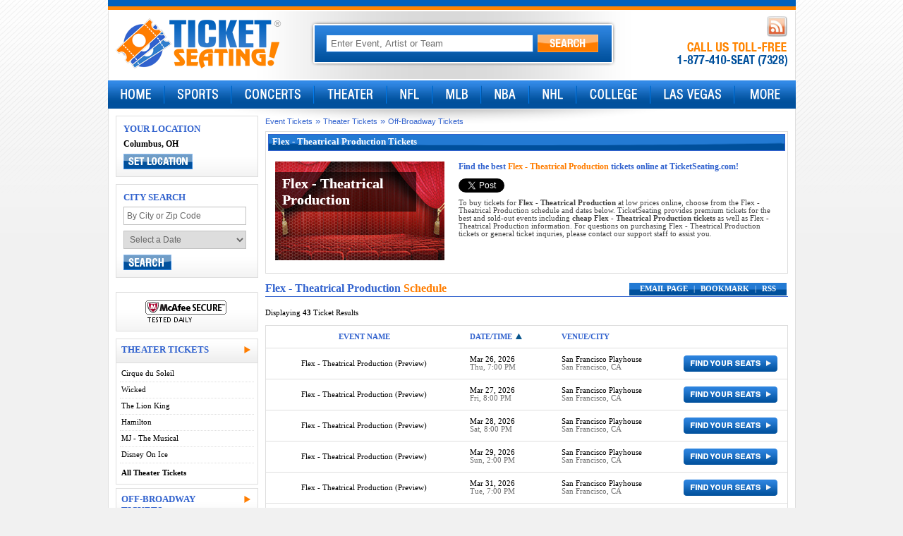

--- FILE ---
content_type: text/html; charset=utf-8
request_url: https://www.ticketseating.com/flex-theatrical-production-theater-tickets/
body_size: 11815
content:


<!DOCTYPE html PUBLIC "-//W3C//DTD XHTML 1.0 Transitional//EN" "http://www.w3.org/TR/xhtml1/DTD/xhtml1-transitional.dtd">

<html xmlns="http://www.w3.org/1999/xhtml" xmlns:fb="http://ogp.me/ns/fb#" xmlns:og="http://ogp.me/ns#">
<head id="Head1"><title>
	Flex - Theatrical Production Tickets, Theater Tickets, Flex - Theatrical Production Shows and Schedule
</title><meta id="mdesc" name="description" content="Buy cheap Flex - Theatrical Production tickets at discounted prices. Find Flex - Theatrical Production theatre tickets for sale online for Flex - Theatrical Production events at Ticket Seating, your premium Flex - Theatrical Production ticket broker." /><meta id="mkeys" name="keywords" content="flex - theatrical production,flex - theatrical production tickets,flex - theatrical production sold out tickets,musical &amp; play,theatermusical &amp; play tickets,theater tickets,cheap musical &amp; play tickets,cheap theater tickets,musical &amp; play seats,theater seats,musical &amp; play ticket broker,theater ticket broker,sold out tickets,ticket seating,ticketseating.com" /><link id="appRSS" rel="alternate" type="application/rss+xml" title="RSS 2.0" />
    <script type="text/javascript" src="/com/js/events/custom-ajax.js"></script>
    <meta http-equiv="Content-Type" content="text/html; charset=utf-8" />
<link href="/com/css/base.css" type="text/css" rel="stylesheet" />
<link href="/com/css/menu.css" type="text/css" rel="stylesheet" />
<link href="/com/css/pages/home.css" type="text/css" rel="stylesheet" /><link href="/com/css/pages/performers.css" type="text/css" rel="stylesheet" />

<script src="/com/js/lib/jquery-1.12.4.min.js" type="text/javascript"></script>
<script src="/com/js/base.js" type="text/javascript"></script>
<script src="/com/js/functions.js" type="text/javascript"></script>
<!--[if lte IE 6]>
<link href="/com/css/ie6.css" type="text/css" rel="stylesheet" />
<![endif]-->
<script async src="https://www.googletagmanager.com/gtag/js?id=G-CY20GN8HPW"></script>
<script>
  window.dataLayer = window.dataLayer || [];
  function gtag(){dataLayer.push(arguments);}
  gtag('js', new Date());
  gtag('config', 'G-CY20GN8HPW');
</script></head>
<body>
    <div class="mdiv">
    <form method="post" action="./" id="TSForm">
<div class="aspNetHidden">
<input type="hidden" name="__EVENTTARGET" id="__EVENTTARGET" value="" />
<input type="hidden" name="__EVENTARGUMENT" id="__EVENTARGUMENT" value="" />
<input type="hidden" name="__VIEWSTATE" id="__VIEWSTATE" value="/[base64]" />
</div>

<script type="text/javascript">
//<![CDATA[
var theForm = document.forms['TSForm'];
if (!theForm) {
    theForm = document.TSForm;
}
function __doPostBack(eventTarget, eventArgument) {
    if (!theForm.onsubmit || (theForm.onsubmit() != false)) {
        theForm.__EVENTTARGET.value = eventTarget;
        theForm.__EVENTARGUMENT.value = eventArgument;
        theForm.submit();
    }
}
//]]>
</script>


<script src="/WebResource.axd?d=NSW5lOCzcOWEmz4xkq3E2MFmgCHd3NUuvACmXCkQZEDvAaU1HvEzNXneZtDIWCZEkO3yltahIt-gk0Qk5-dFBqJYBIE1&amp;t=638942066805310136" type="text/javascript"></script>


<script type="text/javascript">
//<![CDATA[
function CallPage(arg, context){WebForm_DoCallback('__Page',arg,ReceivePageData,context,null,false); }//]]>
</script>

<script src="/ScriptResource.axd?d=[base64]" type="text/javascript"></script>
<div class="aspNetHidden">

	<input type="hidden" name="__VIEWSTATEGENERATOR" id="__VIEWSTATEGENERATOR" value="78AFEB54" />
	<input type="hidden" name="__EVENTVALIDATION" id="__EVENTVALIDATION" value="/wEdAAI596HJihXC/of1hKo947AaGBwsvhMRczD6H73Y/3KVh6WUwo+poXUpb557odVdGV4UEAyW" />
</div>
        <div class="mbody">
            <script type="text/javascript">
//<![CDATA[
Sys.WebForms.PageRequestManager._initialize('tsH$SM', 'TSForm', ['teUP','eUP'], [], [], 90, '');
//]]>
</script>

<div class="bline"><!-- --></div>
<div class="oline"><!-- --></div>
<table cellpadding="0" cellspacing="0" class="htbl">
<tr>
<td class="hltd"><a href="/"><img src="/com/img/logo.png" alt="TicketSeating.com" class="png" /></a></td>
<td align="center">
    <div class="sbar">
    <table cellpadding="3" cellspacing="0" class="stbl">
    <tr align="center">
        <td>
            <div class="acsb">
            <input name="tsH$stbinput" type="text" value="Enter Event, Artist or Team" id="tsH_stbinput" class="sibox default-value" autocomplete="off" />
              
            </div>  
        </td>
        <td class="pr10"><a id="tsbtn" href="#" onclick="return doSearch('tsH_stbinput');"><img src="/com/img/b/search-btn.png" alt="Search" /></a></td>
    </tr>
    </table>
    </div>
</td>
<td class="hrtd" valign="top" align="right">
<div class="pt5 cb">
<table cellpadding="0" cellspacing="0" style="height:22px;"><tr><td style="padding-right:4px;"><fb:like href="http://www.facebook.com/TicketSeating" send="false" layout="button_count" show_faces="false" width="90"></fb:like></td>
<td style="padding-right:4px;display:none;"><a href="/fb" target="_blank"><img src="/com/img/b/fb-ico.png" alt="FaceBook" /></a></td>
<td style="padding-right:4px;display:none;"><a href="/tw" target="_blank"><img src="/com/img/b/tw-ico.png" alt="Twitter" /></a></td>
<td><a href="http://blog.ticketseating.com"><img src="/com/img/b/rss-ico.png" alt="Blog" /></a></td>
</tr></table>
</div>
<div class="hlc"><img src="/com/img/livechat/phone-call-us.png" alt="Call Us" class="png" /></div>
<div class="hli" style="display:none;"><a href="#" onclick="return intlphone('intlnum');" id="intlnum">International Phone #</a> | <a href="http://support.ticketseating.com">Email</a></div>
</td>
<td valign="top" style="width:1px;"><div id="livechat_tn"></div></td>
</tr>
</table>

<script type="text/javascript">/*<![CDATA[*/ $('#tsH_stbinput').data("action", {btn:"tsbtn"}); //]]></script>

<div class="menu-container">
<div class="menu_bg">

<ul id="TSMenu">
<li class="nm1"><a class="ml" href="/"><img src="/com/img/menu/home.png" alt="Home"  class="png" /></a></li>
<li class="spacer"><!-- --></li>
<li class="nm2"><iframe frameborder="0"></iframe><a class="ml" href="/sports-tickets/"><img src="/com/img/menu/sports.png" alt="Sports" class="png" /></a>
<ul><li><div class="nmd"><table cellpadding="0" cellspacing="0"><tr valign="top"><td class="nml"><div>
    <b>Top Categories</b>
    <a href="/nfl-tickets/">NFL Football</a>
    <a href="/mlb-tickets/">MLB Baseball</a>
    <a href="/nba-tickets/">NBA Basketball</a>
    <a href="/nhl-tickets/">NHL Hockey</a>
    <a href="/wwe-tickets/">WWE Wrestling</a>
    <a href="/nascar-sprint-cup-series-tickets/">NASCAR</a>
    <b><a href="/sports-tickets/">See All</a></b>
</div></td><td class="spacer"><!-- --></td><td class="nmr"><div>
    <b>Top Sports</b>
    <a href="/fifa-world-cup-soccer-soccer-tickets/">World Cup Soccer</a><a href="/world-cup-26-tickets/">World Cup 26</a><a href="/world-cup-group-stage-tickets/">World Cup Group Stage</a><a href="/monster-jam-tickets/">Monster Jam</a><a href="/spring-training-tickets/">Spring Training</a><a href="/chicago-cubs-tickets/">Chicago Cubs</a>
    <b><a href="/sports-tickets/">See All</a></b>
</div></td></tr></table></div></li></ul></li>
<li class="spacer"><!-- --></li>

<li class="nm3"><iframe frameborder="0"></iframe><a class="ml" href="/concert-tickets/"><img src="/com/img/menu/concerts.png" alt="Concerts" class="png" /></a>
<ul><li><div class="nmd"><table cellpadding="0" cellspacing="0"><tr valign="top"><td class="nml"><div>
    <b>Top Categories</b>
    <a href="/pop-rock-tickets/">Pop &amp; Rock</a>
    <a href="/country-folk-tickets/">Country &amp; Folk</a>
    <a href="/alternative-tickets/">Alternative</a>
    <a href="/rb-soul-tickets/">R&amp;B &amp; Soul</a>
    <a href="/rap-hip-hop-tickets/">Rap &amp; Hip Hop</a>
    <a href="/comedy-tickets/">Comedy</a>
    <b><a href="/concert-tickets/">See All</a></b>
</div></td><td class="spacer"><!-- --></td><td class="nmr"><div>
    <b>Top Concerts</b>
    <a href="/bts-concert-tickets/">BTS</a><a href="/bruno-mars-tickets/">Bruno Mars</a><a href="/dj-pee-wee-aka-anderson-paak-tickets/">DJ Pee .Wee (AKA Ande ...</a><a href="/anderson-paak-tickets/">Anderson .Paak</a><a href="/raye-tickets/">Raye</a><a href="/leon-thomas-tickets/">Leon Thomas</a>
    <b><a href="/concert-tickets/">See All</a></b>
</div></td></tr></table></div></li></ul></li>
<li class="spacer"><!-- --></li>

<li class="nm3"><iframe frameborder="0"></iframe><a class="ml" href="/theater-tickets/"><img src="/com/img/menu/theater.png" alt="Theater" class="png" /></a>
<ul><li><div class="nmd"><table cellpadding="0" cellspacing="0"><tr valign="top"><td class="nml"><div>
    <b>Top Categories</b>
    <a href="/broadway-tickets/">Broadway</a>
    <a href="/musical-play-tickets/">Musicals &amp; Plays</a>
    <a href="/ballet-tickets/">Ballet</a>
    <a href="/children-family-theater-tickets/">Children &amp; Family</a>
    <a href="/off-broadway-tickets/">Off Broadway</a>
    <a href="/cirque-du-soleil-tickets/">Cirque du Soleil</a>
    <b><a href="/theater-tickets/">See All</a></b>
</div></td><td class="spacer"><!-- --></td><td class="nmr"><div>
    <b>Top Theater</b>
    <a href="/cirque-du-soleil-tickets/">Cirque du Soleil</a><a href="/wicked-tickets/">Wicked</a><a href="/the-lion-king-tickets/">The Lion King</a><a href="/hamilton-tickets/">Hamilton</a><a href="/mj-the-musical-tickets/">MJ - The Musical</a><a href="/disney-on-ice-tickets/">Disney On Ice</a>
    <b><a href="/theater-tickets/">See All</a></b>
</div></td></tr></table></div></li></ul></li>
<li class="spacer"><!-- --></li>

<li class="nm4"><iframe frameborder="0"></iframe><a class="ml" href="/nfl-tickets/"><img src="/com/img/menu/nfl.png" alt="NFL" class="png" /></a>
<ul><li><div class="nmd"><table cellpadding="0" cellspacing="0"><tr valign="top"><td class="nml"><div>
    <b>Top NFL</b>
    <a href="/super-bowl-tickets/">Super Bowl</a><a href="/nfl-playoffs-tickets/">NFL Playoffs</a><a href="/denver-broncos-tickets/">Denver Broncos</a><a href="/afc-playoffs-tickets/">AFC Playoffs</a><a href="/afc-championship-tickets/">AFC Championship</a><a href="/new-england-patriots-tickets/">New England Patriots</a><a href="/los-angeles-rams-tickets/">Los Angeles Rams</a>
</div></td><td class="spacer"><!-- --></td><td class="nmr"><div>
    <br />
    <a href="/seattle-seahawks-tickets/">Seattle Seahawks</a><a href="/nfc-championship-tickets/">NFC Championship</a><a href="/nfc-playoffs-tickets/">NFC Playoffs</a><a href="/baltimore-ravens-tickets/">Baltimore Ravens</a><a href="/carolina-panthers-tickets/">Carolina Panthers</a><a href="/cleveland-browns-tickets/">Cleveland Browns</a>
    <b><a href="/nfl-tickets/">See All</a></b>
</div></td></tr></table></div></li></ul></li>
<li class="spacer"><!-- --></li>

<li class="nm5"><iframe frameborder="0"></iframe><a class="ml" href="/mlb-tickets/"><img src="/com/img/menu/mlb.png" alt="MLB" class="png" /></a>
<ul><li><div class="nmd"><table cellpadding="0" cellspacing="0"><tr valign="top"><td class="nml"><div>
    <b>Top MLB</b>
    <a href="/new-york-yankees-tickets/">New York Yankees</a><a href="/boston-red-sox-tickets/">Boston Red Sox</a><a href="/new-york-mets-tickets/">New York Mets</a><a href="/spring-training-tickets/">Spring Training</a><a href="/los-angeles-dodgers-tickets/">Los Angeles Dodgers</a><a href="/seattle-mariners-tickets/">Seattle Mariners</a><a href="/atlanta-braves-tickets/">Atlanta Braves</a>
</div></td><td class="spacer"><!-- --></td><td class="nmr"><div>
    <br /><a href="/philadelphia-phillies-tickets/">Philadelphia Phillies</a><a href="/colorado-rockies-tickets/">Colorado Rockies</a><a href="/san-diego-padres-tickets/">San Diego Padres</a><a href="/chicago-cubs-tickets/">Chicago Cubs</a><a href="/houston-astros-tickets/">Houston Astros</a><a href="/san-francisco-giants-tickets/">San Francisco Giants</a>
    <b><a href="/mlb-tickets/">See All</a></b>
</div></td></tr></table></div></li></ul></li>
<li class="spacer"><!-- --></li>

<li class="nm6"><iframe frameborder="0"></iframe><a class="ml" href="/nba-tickets/"><img src="/com/img/menu/nba.png" alt="NBA" class="png" /></a>
<ul><li><div class="nmd"><table cellpadding="0" cellspacing="0"><tr valign="top"><td class="nml"><div>
    <b>Top NBA</b>
    <a href="/los-angeles-lakers-tickets/">Los Angeles Lakers</a><a href="/new-york-knicks-tickets/">New York Knicks</a><a href="/chicago-bulls-tickets/">Chicago Bulls</a><a href="/boston-celtics-tickets/">Boston Celtics</a><a href="/golden-state-warriors-tickets/">Golden State Warriors</a><a href="/dallas-mavericks-tickets/">Dallas Mavericks</a><a href="/denver-nuggets-tickets/">Denver Nuggets</a>
</div></td><td class="spacer"><!-- --></td><td class="nmr"><div>
    <br /><a href="/brooklyn-nets-basketball-tickets/">Brooklyn Nets</a><a href="/san-antonio-spurs-tickets/">San Antonio Spurs</a><a href="/los-angeles-clippers-tickets/">Los Angeles Clippers</a><a href="/philadelphia-76ers-tickets/">Philadelphia 76ers</a><a href="/miami-heat-tickets/">Miami Heat</a><a href="/detroit-pistons-tickets/">Detroit Pistons</a>
    <b><a href="/nba-tickets/">See All</a></b>
</div></td></tr></table></div></li></ul></li>
<li class="spacer"><!-- --></li>

<li class="nm7"><iframe frameborder="0"></iframe><a class="ml" href="/nhl-tickets/"><img src="/com/img/menu/nhl.png" alt="NHL" class="png" /></a>
<ul><li><div class="nmd"><table cellpadding="0" cellspacing="0"><tr valign="top"><td class="nml"><div>
    <b>Top NHL</b>
    <a href="/columbus-blue-jackets-tickets/">Columbus Blue Jackets</a><a href="/new-york-rangers-tickets/">New York Rangers</a><a href="/chicago-blackhawks-tickets/">Chicago Blackhawks</a><a href="/pittsburgh-penguins-tickets/">Pittsburgh Penguins</a><a href="/san-jose-sharks-tickets/">San Jose Sharks</a><a href="/philadelphia-flyers-tickets/">Philadelphia Flyers</a><a href="/boston-bruins-tickets/">Boston Bruins</a>
</div></td><td class="spacer"><!-- --></td><td class="nmr"><div>
    <br /><a href="/buffalo-sabres-tickets/">Buffalo Sabres</a><a href="/seattle-kraken-tickets/">Seattle Kraken</a><a href="/colorado-avalanche-tickets/">Colorado Avalanche</a><a href="/vegas-golden-knights-tickets/">Vegas Golden Knights</a><a href="/st-louis-blues-tickets/">St. Louis Blues</a><a href="/nashville-predators-tickets/">Nashville Predators</a>
    <b><a href="/nhl-tickets/">See All</a></b>
</div></td></tr></table></div></li></ul></li>
<li class="spacer"><!-- --></li>

<li class="nm8"><iframe frameborder="0"></iframe><a class="ml" href="/college-tickets/"><img src="/com/img/menu/college.png" alt="College" class="png" /></a>
<ul><li><div class="nmd"><table cellpadding="0" cellspacing="0"><tr valign="top"><td class="nml"><div>
    <b>Top Categories</b>
    <a href="/ncaa-college-football-tickets/">NCAA Football</a>
    <a href="/ncaa-college-basketball-tickets/">NCAA Basketball</a>
    <a href="/ncaa-college-hockey-tickets/">NCAA Hockey</a>
    <a href="/ncaa-college-baseball-tickets/">NCAA Baseball</a>
    <a href="/ncaa-college-wrestling-tickets/">NCAA Wrestling</a>
    <a href="/ncaa-college-volleyball-tickets/">NCAA Volleyball</a>
    <b><a href="/college-tickets/">See All</a></b>
</div></td><td class="spacer"><!-- --></td><td class="nmr"><div>
    <b>Top College</b>
    <a href="/notre-dame-fighting-irish-tickets/">Notre Dame Fighting Irish</a><a href="/usc-trojans-tickets/">USC Trojans</a><a href="/kansas-jayhawks-tickets/">Kansas Jayhawks</a><a href="/texas-longhorns-tickets/">Texas Longhorns</a><a href="/kentucky-wildcats-tickets/">Kentucky Wildcats</a><a href="/indiana-hoosiers-tickets/">Indiana Hoosiers</a>
    <b><a href="/college-tickets/">See All</a></b>
</div></td></tr></table></div></li></ul></li>
<li class="spacer"><!-- --></li>

<li class="nm9"><iframe frameborder="0"></iframe><a class="ml" href="/las-vegas-tickets/"><img src="/com/img/menu/lasvegas.png" alt="Las Vegas" class="png" /></a>
<ul><li><div class="nmd"><table cellpadding="0" cellspacing="0"><tr valign="top"><td class="nml"><div>
    <b>Top Las Vegas</b>
    <a href="/cirque-du-soleil-tickets/">Cirque du Soleil</a><a href="/cirque-du-soleil-ka-tickets/">Cirque du Soleil - Ka</a><a href="/cirque-du-soleil-michael-jackson-one-tickets/">Cirque du Soleil - Michael Ja ...</a><a href="/cirque-du-soleil-o-tickets/">Cirque du Soleil - O</a><a href="/tournament-of-kings-tickets/">Tournament Of Kings</a><a href="/six-the-musical-tickets/">Six The Musical</a><a href="/absinthe-tickets/">Absinthe</a>
</div></td><td class="spacer"><!-- --></td><td class="nmr"><div>
    <br /><a href="/awakening-tickets/">Awakening</a><a href="/jabbawockeez-tickets/">jabbawockeez</a><a href="/david-copperfield-tickets/">David Copperfield</a><a href="/mj-live-michael-jackson-tribute-tickets/">MJ Live - Michael Jackson Tribute</a><a href="/penn-teller-tickets/">Penn &amp; Teller</a><a href="/thunder-from-down-under-tickets/">Thunder From Down Under</a>
    <b><a href="/las-vegas-tickets/">See All</a></b>
</div></td></tr></table></div></li></ul></li>
<li class="spacer"><!-- --></li>

<li class="nm10"><iframe frameborder="0"></iframe><a class="ml" href="javascript:void(0);"><img src="/com/img/menu/more.png" alt="More" class="png" /></a>
<ul><li><div class="nmd"><table cellpadding="0" cellspacing="0"><tr valign="top"><td class="nml"><div>
    <b>More Tickets</b>
    <a href="/city-guides/">City Guides</a>
    <a href="/venue-guides/">Venue Guides</a>
    <a href="/religious-tickets/">Religious Tickets</a>
    <a href="/circus-tickets/">Circus Tickets</a>
    <a href="/magic-shows-tickets/">Magic Shows</a>
    <a href="/taped-program-tv-radio-tickets/">Taped Programs</a>
    <b><a href="/other-tickets/">See All</a></b>
</div></td><td class="spacer"><!-- --></td><td class="nmr"><div>
    <b>Other Tickets</b>
    <a href="/the-wizard-of-oz-immersive-film-experience-tickets/">The Wizard of Oz - Immersive Fi ...</a><a href="/ringling-bros-and-barnum-bailey-circus-tickets/">Ringling Bros. And Barnum &amp; Bai ...</a><a href="/houston-livestock-show-and-rodeo-tickets/">Houston Livestock Show And Rodeo</a><a href="/beauty-and-the-beast-tickets/">Beauty and the Beast</a><a href="/penn-teller-tickets/">Penn &amp; Teller</a><a href="/dude-perfect-tickets/">Dude Perfect</a>
    <b><a href="/other-tickets/">See All</a></b>
</div></td></tr></table></div></li></ul></li>


</ul>
</div>
</div>


            <div class="midiv">
            <table cellpadding="0" cellspacing="0" class="mitbl">
            <tr valign="top">
                <td class="mitd1">
                    

<div class="lbsb">
<div class="h2">YOUR LOCATION</div>
<div class="geolocation">Columbus, OH</div>
<div id="geo_edit"><a href="#" onclick="return geoshow();"><img src="/com/img/b/set-location.jpg" alt="Set Location" /></a></div>
<div id="geo_panel" style="display:none;">
<div style="padding-top:5px;"><input type="text" id="geo_zipcode" class="qsbox default-value" value="Change Your Zip Code" /></div>
<div style="padding-top:8px;">
<table cellpadding="0" cellspacing="0" style="font-size:8pt;color:#666;">
<tr>
<td><a href="#" onclick="return set_geozipcode(this.value);"><img src="/com/img/b/change.jpg" alt="Change" /></a></td>
<td style="padding:0 5px;">|</td>
<td><a href="#" onclick="return set_geozipcode('');" style="color:#666;">All Locations</a></td>
</tr>
</table>
</div>
</div>
</div>


<div class="lbsb" style="margin:10px 0;">
<div class="h2">CITY SEARCH</div>
<div style="padding-top:5px;"><input type="text" id="qsLoc" class="qsbox default-value" value="By City or Zip Code" /></div>
<div style="padding-top:8px;"><select id="qsDrop" class="qssel"><option value="0">Select a Date</option><option value="2026-01">This Month</option><option value="2026-02">Next Month</option><option value="2026-03">March 2026</option><option value="2026-04">April 2026</option><option value="2026-05">May 2026</option><option value="2026-06">June 2026</option><option value="2026-07">July 2026</option><option value="2026-08">August 2026</option></select></div>
<div style="padding-top:8px;"><a id="qsBtn" href="#" onclick="return QSearch();"><img src="/com/img/search-blue.jpg" alt="Search" /></a></div>
</div>

<script type="text/javascript">/*<![CDATA[*/ $('#qsLoc').data("action", {btn:"qsBtn"}); //]]></script>

<div style="padding:10px 0;"><img src="/com/img/mcafee-secure-ls.png" alt="Secure" /></div>


<div class="sbln">
<div class="lnh"><div class="lnfr"><img src="/com/img/sb/sb_arrow.png" class="png" alt="GO" /></div><a href="/theater-tickets/">THEATER TICKETS</a></div><div class="sbl"><a href="/cirque-du-soleil-tickets/">Cirque du Soleil</a><a href="/wicked-tickets/">Wicked</a><a href="/the-lion-king-tickets/">The Lion King</a><a href="/hamilton-tickets/">Hamilton</a><a href="/mj-the-musical-tickets/">MJ - The Musical</a><a href="/disney-on-ice-tickets/">Disney On Ice</a></div><div class="lsa"><a href="/theater-tickets/">All Theater Tickets</a></div>
</div>
<div style="height:5px;"><!-- --></div>

<div class="sbln">
<div class="lnh"><div class="lnfr"><img src="/com/img/sb/sb_arrow.png" class="png" alt="GO" /></div><span>OFF-BROADWAY TICKETS</span></div><div class="sbl"><a href="/blue-man-group-tickets/">Blue Man Group</a><a href="/oh-mary-tickets/">Oh, Mary!</a><a href="/penn-teller-tickets/">Penn &amp; Teller</a><a href="/heathers-the-musical-tickets/">Heathers - The Musical</a><a href="/kinky-boots-tickets/">Kinky Boots</a><a href="/little-shop-of-horrors-tickets/">Little Shop Of Horrors</a><a href="/titanique-musical-tickets/">Titanique - Musical</a><a href="/avenue-q-tickets/">Avenue Q</a><a href="/jamie-allans-amaze-tickets/">Jamie Allan's Amaze</a><a href="/stomp-tickets/">Stomp</a><a href="/the-gazillion-bubble-show-tickets/">The Gazillion Bubble Show</a><a href="/million-dollar-quartet-tickets/">Million Dollar Quartet</a><a href="/frozen-the-musical-theater-tickets/">Frozen - The Musical</a><a href="/11-to-midnight-tickets/">11 to Midnight</a><a href="/rock-of-ages-tickets/">Rock of Ages</a></div><div class="lsa"><a href="/off-broadway-tickets/">All Off-Broadway Tickets</a></div>
</div>

                </td>
                <td class="mitd2">
                    <div class="bcrumb"><a href="/">Event Tickets</a> &#187; <a href="/theater-tickets/">Theater Tickets</a> &#187; <a href="/off-broadway-tickets/">Off-Broadway Tickets</a></div>
                    
                    <div class="ephdiv"><h1>Flex - Theatrical Production Tickets</h1><table cellpadding="0" cellspacing="0"><tr valign="top"><td><div class="tsaimg" style="background:url('/com/img/pages/categories/199.jpg') no-repeat;width:240px;height:140px;"><div class="tsaimg_top"><div class="tsaimg_text"><div class="vhidden">Flex - Theatrical Production</div></div></div><div class="tsaimg_top_txt"><div class="tsaimg_text"><div>Flex - Theatrical Production</div></div></div></div></td><td><h3>Find the best <span>Flex - Theatrical Production</span> tickets online at TicketSeating.com!</h3><div style="padding:0 0 8px 0;"><table cellpadding="0" cellspacing="0" class="share-tbl"><tr><td><a href="https://www.ticketseating.com" class="twitter-share-button" data-url="http://www.ticketseating.com" data-count="none" rel="nofollow"><!-- --></a></td><td><g:plusone size="medium" annotation="none" callback="plusone_vote"></g:plusone></td><td style="width:90px;"><fb:like href="http://www.ticketseating.com" send="false" layout="button_count" show_faces="false" width="90"></fb:like></td></tr></table></div>To buy tickets for <b>Flex - Theatrical Production</b> at low prices online, choose from the Flex - Theatrical Production schedule and dates below.  TicketSeating provides premium tickets for the best and sold-out events including <b>cheap Flex - Theatrical Production tickets</b> as well as Flex - Theatrical Production information.  For questions on purchasing Flex - Theatrical Production tickets or general ticket inquries, please contact our support staff to assist you.</td></tr></table></div>
                    <div id="geo_results"></div>

                    
<div class="qrfb">


<table cellpadding="0" cellspacing="0">
<tr>
    <td class="qcsp">
      <div>
        
        <a href="javascript:SendFriend();">EMAIL PAGE</a>
        
         | <script type="text/javascript">
        //<![CDATA[
        writeBookmark("BOOKMARK");
        //]]>
        </script>
        
         | <a href="/flex-theatrical-production-theater-tickets.rss" target="_blank" rel="alternate" type="application/rss+xml">RSS</a>
        
      </div>  
    </td>
</tr>
</table>


</div>

                    
                    <h2 class="pef">Flex - Theatrical Production <span>Schedule</span></h2>
                    
                    
                    <div id="eUP">
	

                    <div style="height:30px;">
                    <div style="float:left;padding-top:7px;font-size:8pt;">Displaying <b>43</b> Ticket Results</div>
                    <div style="float:right;">
                    <table cellpadding="3" cellspacing="0" style="font-size:7pt;" id="sortTBL">
                    <tr>
                    <td id="loadTD" style="display:none;"><img src="/com/img/loading.gif" alt="Loading Tickets" /></td>
                    </tr>
                    </table>
                    </div>
                    </div>

                    <div id="rset">
                    
                    <table cellpadding="5" cellspacing="0" class="eRPT" border="1" id="eRPTBL"><tr class="eRPTH"><td onclick="SortPage(2);" class="eEvt clnk"><b>EVENT NAME</b></td><td onclick="SortPage(1);" class="eDate clnk"><b>DATE/TIME</b><img src="/com/img/sort/up.gif" alt="Ascending" style="padding-left:5px;" /></td><td onclick="SortPage(4);" class="eLoc clnk"><b>VENUE/CITY</b></td><td class="eTick">&nbsp;</td></tr><tr><td class="eEvt"><a href="/buy-flex-theatrical-production-preview-tickets-march-26-2026-1900-7258256/">Flex - Theatrical Production (Preview)</a></td><td class="eDate" title="Thursday">Mar 26, 2026<div class="eGR">Thu, 7:00 PM</div></td><td class="eLoc"><div><a href="/seats/san-francisco-playhouse-tickets-san-francisco-ca/">San Francisco Playhouse</a></div><div class="eGR">San Francisco, CA</div></td><td class="eTick"><a href="/buy-flex-theatrical-production-preview-tickets-march-26-2026-1900-7258256/"><img src="/com/img/b/vt.gif" alt="View Tickets" title="View Flex - Theatrical Production (Preview) Tickets" /></a></td></tr><tr><td class="eEvt"><a href="/buy-flex-theatrical-production-preview-tickets-march-27-2026-2000-7258257/">Flex - Theatrical Production (Preview)</a></td><td class="eDate" title="Friday">Mar 27, 2026<div class="eGR">Fri, 8:00 PM</div></td><td class="eLoc"><div><a href="/seats/san-francisco-playhouse-tickets-san-francisco-ca/">San Francisco Playhouse</a></div><div class="eGR">San Francisco, CA</div></td><td class="eTick"><a href="/buy-flex-theatrical-production-preview-tickets-march-27-2026-2000-7258257/"><img src="/com/img/b/vt.gif" alt="View Tickets" title="View Flex - Theatrical Production (Preview) Tickets" /></a></td></tr><tr><td class="eEvt"><a href="/buy-flex-theatrical-production-preview-tickets-march-28-2026-2000-7258258/">Flex - Theatrical Production (Preview)</a></td><td class="eDate" title="Saturday">Mar 28, 2026<div class="eGR">Sat, 8:00 PM</div></td><td class="eLoc"><div><a href="/seats/san-francisco-playhouse-tickets-san-francisco-ca/">San Francisco Playhouse</a></div><div class="eGR">San Francisco, CA</div></td><td class="eTick"><a href="/buy-flex-theatrical-production-preview-tickets-march-28-2026-2000-7258258/"><img src="/com/img/b/vt.gif" alt="View Tickets" title="View Flex - Theatrical Production (Preview) Tickets" /></a></td></tr><tr><td class="eEvt"><a href="/buy-flex-theatrical-production-preview-tickets-march-29-2026-1400-7258259/">Flex - Theatrical Production (Preview)</a></td><td class="eDate" title="Sunday">Mar 29, 2026<div class="eGR">Sun, 2:00 PM</div></td><td class="eLoc"><div><a href="/seats/san-francisco-playhouse-tickets-san-francisco-ca/">San Francisco Playhouse</a></div><div class="eGR">San Francisco, CA</div></td><td class="eTick"><a href="/buy-flex-theatrical-production-preview-tickets-march-29-2026-1400-7258259/"><img src="/com/img/b/vt.gif" alt="View Tickets" title="View Flex - Theatrical Production (Preview) Tickets" /></a></td></tr><tr><td class="eEvt"><a href="/buy-flex-theatrical-production-preview-tickets-march-31-2026-1900-7258260/">Flex - Theatrical Production (Preview)</a></td><td class="eDate" title="Tuesday">Mar 31, 2026<div class="eGR">Tue, 7:00 PM</div></td><td class="eLoc"><div><a href="/seats/san-francisco-playhouse-tickets-san-francisco-ca/">San Francisco Playhouse</a></div><div class="eGR">San Francisco, CA</div></td><td class="eTick"><a href="/buy-flex-theatrical-production-preview-tickets-march-31-2026-1900-7258260/"><img src="/com/img/b/vt.gif" alt="View Tickets" title="View Flex - Theatrical Production (Preview) Tickets" /></a></td></tr><tr><td class="eEvt"><a href="/buy-flex-theatrical-production-opening-night-tickets-april-01-2026-1900-7258255/">Flex - Theatrical Production (Opening Night)</a></td><td class="eDate" title="Wednesday">Apr 1, 2026<div class="eGR">Wed, 7:00 PM</div></td><td class="eLoc"><div><a href="/seats/san-francisco-playhouse-tickets-san-francisco-ca/">San Francisco Playhouse</a></div><div class="eGR">San Francisco, CA</div></td><td class="eTick"><a href="/buy-flex-theatrical-production-opening-night-tickets-april-01-2026-1900-7258255/"><img src="/com/img/b/vt.gif" alt="View Tickets" title="View Flex - Theatrical Production (Opening Night) Tickets" /></a></td></tr><tr><td class="eEvt"><a href="/buy-flex-theatrical-production-tickets-april-02-2026-1900-7258218/">Flex - Theatrical Production</a></td><td class="eDate" title="Thursday">Apr 2, 2026<div class="eGR">Thu, 7:00 PM</div></td><td class="eLoc"><div><a href="/seats/san-francisco-playhouse-tickets-san-francisco-ca/">San Francisco Playhouse</a></div><div class="eGR">San Francisco, CA</div></td><td class="eTick"><a href="/buy-flex-theatrical-production-tickets-april-02-2026-1900-7258218/"><img src="/com/img/b/vt.gif" alt="View Tickets" title="View Flex - Theatrical Production Tickets" /></a></td></tr><tr><td class="eEvt"><a href="/buy-flex-theatrical-production-tickets-april-03-2026-2000-7258219/">Flex - Theatrical Production</a></td><td class="eDate" title="Friday">Apr 3, 2026<div class="eGR">Fri, 8:00 PM</div></td><td class="eLoc"><div><a href="/seats/san-francisco-playhouse-tickets-san-francisco-ca/">San Francisco Playhouse</a></div><div class="eGR">San Francisco, CA</div></td><td class="eTick"><a href="/buy-flex-theatrical-production-tickets-april-03-2026-2000-7258219/"><img src="/com/img/b/vt.gif" alt="View Tickets" title="View Flex - Theatrical Production Tickets" /></a></td></tr><tr><td class="eEvt"><a href="/buy-flex-theatrical-production-tickets-april-04-2026-1500-7258220/">Flex - Theatrical Production</a></td><td class="eDate" title="Saturday">Apr 4, 2026<div class="eGR">Sat, 3:00 PM</div></td><td class="eLoc"><div><a href="/seats/san-francisco-playhouse-tickets-san-francisco-ca/">San Francisco Playhouse</a></div><div class="eGR">San Francisco, CA</div></td><td class="eTick"><a href="/buy-flex-theatrical-production-tickets-april-04-2026-1500-7258220/"><img src="/com/img/b/vt.gif" alt="View Tickets" title="View Flex - Theatrical Production Tickets" /></a></td></tr><tr><td class="eEvt"><a href="/buy-flex-theatrical-production-tickets-april-04-2026-2000-7258221/">Flex - Theatrical Production</a></td><td class="eDate" title="Saturday">Apr 4, 2026<div class="eGR">Sat, 8:00 PM</div></td><td class="eLoc"><div><a href="/seats/san-francisco-playhouse-tickets-san-francisco-ca/">San Francisco Playhouse</a></div><div class="eGR">San Francisco, CA</div></td><td class="eTick"><a href="/buy-flex-theatrical-production-tickets-april-04-2026-2000-7258221/"><img src="/com/img/b/vt.gif" alt="View Tickets" title="View Flex - Theatrical Production Tickets" /></a></td></tr><tr><td class="eEvt"><a href="/buy-flex-theatrical-production-tickets-april-05-2026-1400-7258222/">Flex - Theatrical Production</a></td><td class="eDate" title="Sunday">Apr 5, 2026<div class="eGR">Sun, 2:00 PM</div></td><td class="eLoc"><div><a href="/seats/san-francisco-playhouse-tickets-san-francisco-ca/">San Francisco Playhouse</a></div><div class="eGR">San Francisco, CA</div></td><td class="eTick"><a href="/buy-flex-theatrical-production-tickets-april-05-2026-1400-7258222/"><img src="/com/img/b/vt.gif" alt="View Tickets" title="View Flex - Theatrical Production Tickets" /></a></td></tr><tr><td class="eEvt"><a href="/buy-flex-theatrical-production-tickets-april-07-2026-1900-7258223/">Flex - Theatrical Production</a></td><td class="eDate" title="Tuesday">Apr 7, 2026<div class="eGR">Tue, 7:00 PM</div></td><td class="eLoc"><div><a href="/seats/san-francisco-playhouse-tickets-san-francisco-ca/">San Francisco Playhouse</a></div><div class="eGR">San Francisco, CA</div></td><td class="eTick"><a href="/buy-flex-theatrical-production-tickets-april-07-2026-1900-7258223/"><img src="/com/img/b/vt.gif" alt="View Tickets" title="View Flex - Theatrical Production Tickets" /></a></td></tr><tr><td class="eEvt"><a href="/buy-flex-theatrical-production-tickets-april-08-2026-1400-7258224/">Flex - Theatrical Production</a></td><td class="eDate" title="Wednesday">Apr 8, 2026<div class="eGR">Wed, 2:00 PM</div></td><td class="eLoc"><div><a href="/seats/san-francisco-playhouse-tickets-san-francisco-ca/">San Francisco Playhouse</a></div><div class="eGR">San Francisco, CA</div></td><td class="eTick"><a href="/buy-flex-theatrical-production-tickets-april-08-2026-1400-7258224/"><img src="/com/img/b/vt.gif" alt="View Tickets" title="View Flex - Theatrical Production Tickets" /></a></td></tr><tr><td class="eEvt"><a href="/buy-flex-theatrical-production-tickets-april-08-2026-1900-7258225/">Flex - Theatrical Production</a></td><td class="eDate" title="Wednesday">Apr 8, 2026<div class="eGR">Wed, 7:00 PM</div></td><td class="eLoc"><div><a href="/seats/san-francisco-playhouse-tickets-san-francisco-ca/">San Francisco Playhouse</a></div><div class="eGR">San Francisco, CA</div></td><td class="eTick"><a href="/buy-flex-theatrical-production-tickets-april-08-2026-1900-7258225/"><img src="/com/img/b/vt.gif" alt="View Tickets" title="View Flex - Theatrical Production Tickets" /></a></td></tr><tr><td class="eEvt"><a href="/buy-flex-theatrical-production-tickets-april-09-2026-1900-7258226/">Flex - Theatrical Production</a></td><td class="eDate" title="Thursday">Apr 9, 2026<div class="eGR">Thu, 7:00 PM</div></td><td class="eLoc"><div><a href="/seats/san-francisco-playhouse-tickets-san-francisco-ca/">San Francisco Playhouse</a></div><div class="eGR">San Francisco, CA</div></td><td class="eTick"><a href="/buy-flex-theatrical-production-tickets-april-09-2026-1900-7258226/"><img src="/com/img/b/vt.gif" alt="View Tickets" title="View Flex - Theatrical Production Tickets" /></a></td></tr><tr><td class="eEvt"><a href="/buy-flex-theatrical-production-tickets-april-10-2026-2000-7258227/">Flex - Theatrical Production</a></td><td class="eDate" title="Friday">Apr 10, 2026<div class="eGR">Fri, 8:00 PM</div></td><td class="eLoc"><div><a href="/seats/san-francisco-playhouse-tickets-san-francisco-ca/">San Francisco Playhouse</a></div><div class="eGR">San Francisco, CA</div></td><td class="eTick"><a href="/buy-flex-theatrical-production-tickets-april-10-2026-2000-7258227/"><img src="/com/img/b/vt.gif" alt="View Tickets" title="View Flex - Theatrical Production Tickets" /></a></td></tr><tr><td class="eEvt"><a href="/buy-flex-theatrical-production-tickets-april-11-2026-1500-7258228/">Flex - Theatrical Production</a></td><td class="eDate" title="Saturday">Apr 11, 2026<div class="eGR">Sat, 3:00 PM</div></td><td class="eLoc"><div><a href="/seats/san-francisco-playhouse-tickets-san-francisco-ca/">San Francisco Playhouse</a></div><div class="eGR">San Francisco, CA</div></td><td class="eTick"><a href="/buy-flex-theatrical-production-tickets-april-11-2026-1500-7258228/"><img src="/com/img/b/vt.gif" alt="View Tickets" title="View Flex - Theatrical Production Tickets" /></a></td></tr><tr><td class="eEvt"><a href="/buy-flex-theatrical-production-tickets-april-11-2026-2000-7258229/">Flex - Theatrical Production</a></td><td class="eDate" title="Saturday">Apr 11, 2026<div class="eGR">Sat, 8:00 PM</div></td><td class="eLoc"><div><a href="/seats/san-francisco-playhouse-tickets-san-francisco-ca/">San Francisco Playhouse</a></div><div class="eGR">San Francisco, CA</div></td><td class="eTick"><a href="/buy-flex-theatrical-production-tickets-april-11-2026-2000-7258229/"><img src="/com/img/b/vt.gif" alt="View Tickets" title="View Flex - Theatrical Production Tickets" /></a></td></tr><tr><td class="eEvt"><a href="/buy-flex-theatrical-production-tickets-april-12-2026-1400-7258230/">Flex - Theatrical Production</a></td><td class="eDate" title="Sunday">Apr 12, 2026<div class="eGR">Sun, 2:00 PM</div></td><td class="eLoc"><div><a href="/seats/san-francisco-playhouse-tickets-san-francisco-ca/">San Francisco Playhouse</a></div><div class="eGR">San Francisco, CA</div></td><td class="eTick"><a href="/buy-flex-theatrical-production-tickets-april-12-2026-1400-7258230/"><img src="/com/img/b/vt.gif" alt="View Tickets" title="View Flex - Theatrical Production Tickets" /></a></td></tr><tr><td class="eEvt"><a href="/buy-flex-theatrical-production-tickets-april-14-2026-1900-7258231/">Flex - Theatrical Production</a></td><td class="eDate" title="Tuesday">Apr 14, 2026<div class="eGR">Tue, 7:00 PM</div></td><td class="eLoc"><div><a href="/seats/san-francisco-playhouse-tickets-san-francisco-ca/">San Francisco Playhouse</a></div><div class="eGR">San Francisco, CA</div></td><td class="eTick"><a href="/buy-flex-theatrical-production-tickets-april-14-2026-1900-7258231/"><img src="/com/img/b/vt.gif" alt="View Tickets" title="View Flex - Theatrical Production Tickets" /></a></td></tr><tr><td class="eEvt"><a href="/buy-flex-theatrical-production-tickets-april-15-2026-1400-7258232/">Flex - Theatrical Production</a></td><td class="eDate" title="Wednesday">Apr 15, 2026<div class="eGR">Wed, 2:00 PM</div></td><td class="eLoc"><div><a href="/seats/san-francisco-playhouse-tickets-san-francisco-ca/">San Francisco Playhouse</a></div><div class="eGR">San Francisco, CA</div></td><td class="eTick"><a href="/buy-flex-theatrical-production-tickets-april-15-2026-1400-7258232/"><img src="/com/img/b/vt.gif" alt="View Tickets" title="View Flex - Theatrical Production Tickets" /></a></td></tr><tr><td class="eEvt"><a href="/buy-flex-theatrical-production-tickets-april-15-2026-1900-7258233/">Flex - Theatrical Production</a></td><td class="eDate" title="Wednesday">Apr 15, 2026<div class="eGR">Wed, 7:00 PM</div></td><td class="eLoc"><div><a href="/seats/san-francisco-playhouse-tickets-san-francisco-ca/">San Francisco Playhouse</a></div><div class="eGR">San Francisco, CA</div></td><td class="eTick"><a href="/buy-flex-theatrical-production-tickets-april-15-2026-1900-7258233/"><img src="/com/img/b/vt.gif" alt="View Tickets" title="View Flex - Theatrical Production Tickets" /></a></td></tr><tr><td class="eEvt"><a href="/buy-flex-theatrical-production-tickets-april-16-2026-1900-7258234/">Flex - Theatrical Production</a></td><td class="eDate" title="Thursday">Apr 16, 2026<div class="eGR">Thu, 7:00 PM</div></td><td class="eLoc"><div><a href="/seats/san-francisco-playhouse-tickets-san-francisco-ca/">San Francisco Playhouse</a></div><div class="eGR">San Francisco, CA</div></td><td class="eTick"><a href="/buy-flex-theatrical-production-tickets-april-16-2026-1900-7258234/"><img src="/com/img/b/vt.gif" alt="View Tickets" title="View Flex - Theatrical Production Tickets" /></a></td></tr><tr><td class="eEvt"><a href="/buy-flex-theatrical-production-tickets-april-17-2026-2000-7258235/">Flex - Theatrical Production</a></td><td class="eDate" title="Friday">Apr 17, 2026<div class="eGR">Fri, 8:00 PM</div></td><td class="eLoc"><div><a href="/seats/san-francisco-playhouse-tickets-san-francisco-ca/">San Francisco Playhouse</a></div><div class="eGR">San Francisco, CA</div></td><td class="eTick"><a href="/buy-flex-theatrical-production-tickets-april-17-2026-2000-7258235/"><img src="/com/img/b/vt.gif" alt="View Tickets" title="View Flex - Theatrical Production Tickets" /></a></td></tr><tr><td class="eEvt"><a href="/buy-flex-theatrical-production-tickets-april-18-2026-1500-7258236/">Flex - Theatrical Production</a></td><td class="eDate" title="Saturday">Apr 18, 2026<div class="eGR">Sat, 3:00 PM</div></td><td class="eLoc"><div><a href="/seats/san-francisco-playhouse-tickets-san-francisco-ca/">San Francisco Playhouse</a></div><div class="eGR">San Francisco, CA</div></td><td class="eTick"><a href="/buy-flex-theatrical-production-tickets-april-18-2026-1500-7258236/"><img src="/com/img/b/vt.gif" alt="View Tickets" title="View Flex - Theatrical Production Tickets" /></a></td></tr><tr><td class="eEvt"><a href="/buy-flex-theatrical-production-tickets-april-18-2026-2000-7258237/">Flex - Theatrical Production</a></td><td class="eDate" title="Saturday">Apr 18, 2026<div class="eGR">Sat, 8:00 PM</div></td><td class="eLoc"><div><a href="/seats/san-francisco-playhouse-tickets-san-francisco-ca/">San Francisco Playhouse</a></div><div class="eGR">San Francisco, CA</div></td><td class="eTick"><a href="/buy-flex-theatrical-production-tickets-april-18-2026-2000-7258237/"><img src="/com/img/b/vt.gif" alt="View Tickets" title="View Flex - Theatrical Production Tickets" /></a></td></tr><tr><td class="eEvt"><a href="/buy-flex-theatrical-production-tickets-april-19-2026-1400-7258238/">Flex - Theatrical Production</a></td><td class="eDate" title="Sunday">Apr 19, 2026<div class="eGR">Sun, 2:00 PM</div></td><td class="eLoc"><div><a href="/seats/san-francisco-playhouse-tickets-san-francisco-ca/">San Francisco Playhouse</a></div><div class="eGR">San Francisco, CA</div></td><td class="eTick"><a href="/buy-flex-theatrical-production-tickets-april-19-2026-1400-7258238/"><img src="/com/img/b/vt.gif" alt="View Tickets" title="View Flex - Theatrical Production Tickets" /></a></td></tr><tr><td class="eEvt"><a href="/buy-flex-theatrical-production-tickets-april-21-2026-1900-7258239/">Flex - Theatrical Production</a></td><td class="eDate" title="Tuesday">Apr 21, 2026<div class="eGR">Tue, 7:00 PM</div></td><td class="eLoc"><div><a href="/seats/san-francisco-playhouse-tickets-san-francisco-ca/">San Francisco Playhouse</a></div><div class="eGR">San Francisco, CA</div></td><td class="eTick"><a href="/buy-flex-theatrical-production-tickets-april-21-2026-1900-7258239/"><img src="/com/img/b/vt.gif" alt="View Tickets" title="View Flex - Theatrical Production Tickets" /></a></td></tr><tr><td class="eEvt"><a href="/buy-flex-theatrical-production-tickets-april-22-2026-1400-7258240/">Flex - Theatrical Production</a></td><td class="eDate" title="Wednesday">Apr 22, 2026<div class="eGR">Wed, 2:00 PM</div></td><td class="eLoc"><div><a href="/seats/san-francisco-playhouse-tickets-san-francisco-ca/">San Francisco Playhouse</a></div><div class="eGR">San Francisco, CA</div></td><td class="eTick"><a href="/buy-flex-theatrical-production-tickets-april-22-2026-1400-7258240/"><img src="/com/img/b/vt.gif" alt="View Tickets" title="View Flex - Theatrical Production Tickets" /></a></td></tr><tr><td class="eEvt"><a href="/buy-flex-theatrical-production-tickets-april-22-2026-1900-7258241/">Flex - Theatrical Production</a></td><td class="eDate" title="Wednesday">Apr 22, 2026<div class="eGR">Wed, 7:00 PM</div></td><td class="eLoc"><div><a href="/seats/san-francisco-playhouse-tickets-san-francisco-ca/">San Francisco Playhouse</a></div><div class="eGR">San Francisco, CA</div></td><td class="eTick"><a href="/buy-flex-theatrical-production-tickets-april-22-2026-1900-7258241/"><img src="/com/img/b/vt.gif" alt="View Tickets" title="View Flex - Theatrical Production Tickets" /></a></td></tr><tr><td class="eEvt"><a href="/buy-flex-theatrical-production-tickets-april-23-2026-1900-7258242/">Flex - Theatrical Production</a></td><td class="eDate" title="Thursday">Apr 23, 2026<div class="eGR">Thu, 7:00 PM</div></td><td class="eLoc"><div><a href="/seats/san-francisco-playhouse-tickets-san-francisco-ca/">San Francisco Playhouse</a></div><div class="eGR">San Francisco, CA</div></td><td class="eTick"><a href="/buy-flex-theatrical-production-tickets-april-23-2026-1900-7258242/"><img src="/com/img/b/vt.gif" alt="View Tickets" title="View Flex - Theatrical Production Tickets" /></a></td></tr><tr><td class="eEvt"><a href="/buy-flex-theatrical-production-tickets-april-24-2026-2000-7258243/">Flex - Theatrical Production</a></td><td class="eDate" title="Friday">Apr 24, 2026<div class="eGR">Fri, 8:00 PM</div></td><td class="eLoc"><div><a href="/seats/san-francisco-playhouse-tickets-san-francisco-ca/">San Francisco Playhouse</a></div><div class="eGR">San Francisco, CA</div></td><td class="eTick"><a href="/buy-flex-theatrical-production-tickets-april-24-2026-2000-7258243/"><img src="/com/img/b/vt.gif" alt="View Tickets" title="View Flex - Theatrical Production Tickets" /></a></td></tr><tr><td class="eEvt"><a href="/buy-flex-theatrical-production-tickets-april-25-2026-1500-7258244/">Flex - Theatrical Production</a></td><td class="eDate" title="Saturday">Apr 25, 2026<div class="eGR">Sat, 3:00 PM</div></td><td class="eLoc"><div><a href="/seats/san-francisco-playhouse-tickets-san-francisco-ca/">San Francisco Playhouse</a></div><div class="eGR">San Francisco, CA</div></td><td class="eTick"><a href="/buy-flex-theatrical-production-tickets-april-25-2026-1500-7258244/"><img src="/com/img/b/vt.gif" alt="View Tickets" title="View Flex - Theatrical Production Tickets" /></a></td></tr><tr><td class="eEvt"><a href="/buy-flex-theatrical-production-tickets-april-25-2026-2000-7258245/">Flex - Theatrical Production</a></td><td class="eDate" title="Saturday">Apr 25, 2026<div class="eGR">Sat, 8:00 PM</div></td><td class="eLoc"><div><a href="/seats/san-francisco-playhouse-tickets-san-francisco-ca/">San Francisco Playhouse</a></div><div class="eGR">San Francisco, CA</div></td><td class="eTick"><a href="/buy-flex-theatrical-production-tickets-april-25-2026-2000-7258245/"><img src="/com/img/b/vt.gif" alt="View Tickets" title="View Flex - Theatrical Production Tickets" /></a></td></tr><tr><td class="eEvt"><a href="/buy-flex-theatrical-production-tickets-april-26-2026-1400-7258246/">Flex - Theatrical Production</a></td><td class="eDate" title="Sunday">Apr 26, 2026<div class="eGR">Sun, 2:00 PM</div></td><td class="eLoc"><div><a href="/seats/san-francisco-playhouse-tickets-san-francisco-ca/">San Francisco Playhouse</a></div><div class="eGR">San Francisco, CA</div></td><td class="eTick"><a href="/buy-flex-theatrical-production-tickets-april-26-2026-1400-7258246/"><img src="/com/img/b/vt.gif" alt="View Tickets" title="View Flex - Theatrical Production Tickets" /></a></td></tr><tr><td class="eEvt"><a href="/buy-flex-theatrical-production-tickets-april-28-2026-1900-7258247/">Flex - Theatrical Production</a></td><td class="eDate" title="Tuesday">Apr 28, 2026<div class="eGR">Tue, 7:00 PM</div></td><td class="eLoc"><div><a href="/seats/san-francisco-playhouse-tickets-san-francisco-ca/">San Francisco Playhouse</a></div><div class="eGR">San Francisco, CA</div></td><td class="eTick"><a href="/buy-flex-theatrical-production-tickets-april-28-2026-1900-7258247/"><img src="/com/img/b/vt.gif" alt="View Tickets" title="View Flex - Theatrical Production Tickets" /></a></td></tr><tr><td class="eEvt"><a href="/buy-flex-theatrical-production-tickets-april-29-2026-1400-7258248/">Flex - Theatrical Production</a></td><td class="eDate" title="Wednesday">Apr 29, 2026<div class="eGR">Wed, 2:00 PM</div></td><td class="eLoc"><div><a href="/seats/san-francisco-playhouse-tickets-san-francisco-ca/">San Francisco Playhouse</a></div><div class="eGR">San Francisco, CA</div></td><td class="eTick"><a href="/buy-flex-theatrical-production-tickets-april-29-2026-1400-7258248/"><img src="/com/img/b/vt.gif" alt="View Tickets" title="View Flex - Theatrical Production Tickets" /></a></td></tr><tr><td class="eEvt"><a href="/buy-flex-theatrical-production-tickets-april-29-2026-1900-7258249/">Flex - Theatrical Production</a></td><td class="eDate" title="Wednesday">Apr 29, 2026<div class="eGR">Wed, 7:00 PM</div></td><td class="eLoc"><div><a href="/seats/san-francisco-playhouse-tickets-san-francisco-ca/">San Francisco Playhouse</a></div><div class="eGR">San Francisco, CA</div></td><td class="eTick"><a href="/buy-flex-theatrical-production-tickets-april-29-2026-1900-7258249/"><img src="/com/img/b/vt.gif" alt="View Tickets" title="View Flex - Theatrical Production Tickets" /></a></td></tr><tr><td class="eEvt"><a href="/buy-flex-theatrical-production-tickets-april-30-2026-1900-7258250/">Flex - Theatrical Production</a></td><td class="eDate" title="Thursday">Apr 30, 2026<div class="eGR">Thu, 7:00 PM</div></td><td class="eLoc"><div><a href="/seats/san-francisco-playhouse-tickets-san-francisco-ca/">San Francisco Playhouse</a></div><div class="eGR">San Francisco, CA</div></td><td class="eTick"><a href="/buy-flex-theatrical-production-tickets-april-30-2026-1900-7258250/"><img src="/com/img/b/vt.gif" alt="View Tickets" title="View Flex - Theatrical Production Tickets" /></a></td></tr><tr><td class="eEvt"><a href="/buy-flex-theatrical-production-tickets-may-01-2026-1500-7258251/">Flex - Theatrical Production</a></td><td class="eDate" title="Friday">May 1, 2026<div class="eGR">Fri, 3:00 PM</div></td><td class="eLoc"><div><a href="/seats/san-francisco-playhouse-tickets-san-francisco-ca/">San Francisco Playhouse</a></div><div class="eGR">San Francisco, CA</div></td><td class="eTick"><a href="/buy-flex-theatrical-production-tickets-may-01-2026-1500-7258251/"><img src="/com/img/b/vt.gif" alt="View Tickets" title="View Flex - Theatrical Production Tickets" /></a></td></tr><tr><td class="eEvt"><a href="/buy-flex-theatrical-production-tickets-may-01-2026-2000-7258252/">Flex - Theatrical Production</a></td><td class="eDate" title="Friday">May 1, 2026<div class="eGR">Fri, 8:00 PM</div></td><td class="eLoc"><div><a href="/seats/san-francisco-playhouse-tickets-san-francisco-ca/">San Francisco Playhouse</a></div><div class="eGR">San Francisco, CA</div></td><td class="eTick"><a href="/buy-flex-theatrical-production-tickets-may-01-2026-2000-7258252/"><img src="/com/img/b/vt.gif" alt="View Tickets" title="View Flex - Theatrical Production Tickets" /></a></td></tr><tr><td class="eEvt"><a href="/buy-flex-theatrical-production-tickets-may-02-2026-1500-7258253/">Flex - Theatrical Production</a></td><td class="eDate" title="Saturday">May 2, 2026<div class="eGR">Sat, 3:00 PM</div></td><td class="eLoc"><div><a href="/seats/san-francisco-playhouse-tickets-san-francisco-ca/">San Francisco Playhouse</a></div><div class="eGR">San Francisco, CA</div></td><td class="eTick"><a href="/buy-flex-theatrical-production-tickets-may-02-2026-1500-7258253/"><img src="/com/img/b/vt.gif" alt="View Tickets" title="View Flex - Theatrical Production Tickets" /></a></td></tr><tr><td class="eEvt"><a href="/buy-flex-theatrical-production-tickets-may-02-2026-2000-7258254/">Flex - Theatrical Production</a></td><td class="eDate" title="Saturday">May 2, 2026<div class="eGR">Sat, 8:00 PM</div></td><td class="eLoc"><div><a href="/seats/san-francisco-playhouse-tickets-san-francisco-ca/">San Francisco Playhouse</a></div><div class="eGR">San Francisco, CA</div></td><td class="eTick"><a href="/buy-flex-theatrical-production-tickets-may-02-2026-2000-7258254/"><img src="/com/img/b/vt.gif" alt="View Tickets" title="View Flex - Theatrical Production Tickets" /></a></td></tr></table>
                    </div>
                    
                    

                    
</div>
                    
                    
                    
                    <div style="clear:both;padding-top:5px;" id="geo_related"></div>

                    <div style="clear:both;padding-top:5px;">
                    <div class="epldiv"><div><b>2026 Flex - Theatrical Production Tickets</b>
<br /><br />
Don't miss your chance to see Flex - Theatrical Production, one of the most popular theater events ever! Seeing the action of Flex - Theatrical Production unfold right in front of you is far better than any movie experience could possibly provide. TicketSeating.com offers the best prices on <b>Flex - Theatrical Production tickets</b> over any competitor online. Hurry, the Flex - Theatrical Production experience is an event that everyone should enjoy!
<br /><br />
<b>TicketSeating.com Guarantee</b>
<br /><br />
Our commitment to customer satisfaction includes providing visitors with the easiest way to purchase <b>Flex - Theatrical Production tickets</b>. It also includes a guarantee that your tickets are 100% authentic and valid for entry. We not only give you the best seats at the lowest prices, we provide you with the best customer service and a worry-free guarantee! View our Flex - Theatrical Production ticket guarantee details to get more information.
<br /><br />
<b>Flex - Theatrical Production Tickets Shipping</b>
<br /><br />
Once you find the Flex - Theatrical Production tickets you want to purchase, you can purchase them directly on our website through our encrypted server.  You may also place your order for <b>tickets to Flex - Theatrical Production</b> by calling one of our ticket representatives using our toll-free number. All Flex - Theatrical Production orders will be confirmed within 24 hours of being placed. Your Flex - Theatrical Production tickets will be mailed to you via Federal Express so please make sure that your shipping address is identical to your credit card billing address. Once your Flex - Theatrical Production tickets are shipped, you can track them all the way to your mailbox.
<br /><br />
<b>About Flex - Theatrical Production Tickets</b>
<br /><br />
TicketSeating.com is not directly affiliated with ticket box offices, venues, or Flex - Theatrical Production tickets. The Flex - Theatrical Production tickets that are listed on our web site are offered by the highest quality ticket brokers in the country. We consistently monitor the Flex - Theatrical Production ticket brokers to make sure they retain high standards of quality. These professionals purchase tickets for sold-out events from fans who bought Flex - Theatrical Production tickets but cannot attend the show, as well as other sources. The inventories from each of these brokers are compiled so we can provide you with the largest selection of <b>Flex - Theatrical Production tickets</b> available at venues throughout the U.S. 
<br /><br />
<b>About TicketSeating.com</b>
<br /><br />
Consider TicketSeating.com for all of your Flex - Theatrical Production entertainment and ticket needs. We provide you with the best seats available for the events that are in demand. Backed by our trusted seller network and money-back guarantee, our company can offer you the best Flex - Theatrical Production tickets. Our company does not have a direct affiliation with Flex - Theatrical Production performers, teams, box offices, or venues. The price of our Flex - Theatrical Production tickets are displayed in U.S. currency unless designated otherwise under the ticket listing. Any trademarked terms used on this page were included for description purposes only and third parties retain ownership.</div></div>
                    </div>

                </td>
            </tr>
            </table>
            </div>
        </div>
        <script type="text/javascript">/*<![CDATA[*/ (function () { var lre = document.createElement('script'); lre.type = 'text/javascript'; lre.async = true; lre.src = '/api/xml/location/?p=205106&d=150&ps=5&r=js&h=Flex+-+Theatrical+Production'; (document.getElementsByTagName('head')[0] || document.getElementsByTagName('body')[0]).appendChild(lre); })(); //]]></script>
        

<div class="oline"><!-- --></div>
<div class="bline"><!-- --></div>
<div style="height:10px;"><!-- --></div>
<div class="mft">

<div style="padding:3px 15px 10px 15px;">

<table id="flnk" cellpadding="5" cellspacing="0">
<tr valign="top">
<td class="pr50">
<b>Browse Tickets</b><br />
<div><a href="/sports-tickets/">sports tickets</a></div>
<div><a href="/concert-tickets/">concert tickets</a></div>
<div><a href="/theater-tickets/">theater tickets</a></div>
<div><a href="/las-vegas-tickets/">las vegas tickets</a></div>
<div><a href="/other-tickets/">other tickets</a></div>
<div><a href="/top-10-tickets/">top 10 tickets</a></div>
</td>
<td class="pr50">
<b>Event Tickets</b><br />
<div><a href="/basketball-tickets/">basketball tickets</a></div>
<div><a href="/baseball-tickets/">baseball tickets</a></div>
<div><a href="/football-tickets/">football tickets</a></div>
<div><a href="/hockey-tickets/">hockey tickets</a></div>
<div><a href="/tennis-tickets/">tennis tickets</a></div>
<div><a href="/nascar-sprint-cup-series-tickets/">nascar tickets</a></div>
</td>
<td class="pr50">
<b>Popular Events</b><br />
<div><a href="/nfl-tickets/">nfl tickets</a></div>
<div><a href="/nba-tickets/">nba tickets</a></div>
<div><a href="/mlb-tickets/">mlb tickets</a></div>
<div><a href="/nhl-tickets/">nhl tickets</a></div>
<div><a href="/pga-golf-tickets/">pga tickets</a></div>
</td>
<td class="pr50">
<b>City Guides</b><br />
<div><a href="/city-guide/chicago-il/">chicago city guide</a></div>
<div><a href="/city-guide/miami-fl/">miami city guide</a></div>
<div><a href="/city-guide/new_york-ny/">new york city guide</a></div>
<div><a href="/city-guide/boston-ma/">boston city guide</a></div>
<div><a href="/city-guide/san_diego-ca/">san diego tickets</a></div>
<div><a href="/city-guides/">all city guides</a></div>
</td>
<td class="pr50">
<b>User Information</b><br />
<div><a href="/res/privacy-policy/">privacy policy</a></div>
<div><a href="/res/user-agreement/">terms of use</a></div>
<div><a href="/res/security/">technology &amp; security</a></div>
<div><a href="/sitemaps/">complete sitemap</a></div>
<div><a href="/res/link-to-us/">link-to-us</a></div>
</td>
<td class="pr50">
<b>Help &amp; Support</b><br />
<div><a href="/res/about-us/">about us</a></div>
<div><a href="/res/guarantee/">guarantee</a></div>
<div><a href="/res/faq/">faq</a></div>
<div><a href="/res/feedback/">send feedback</a></div>
<div><a href="/res/contact-us/">contact us</a></div>
</td>
</tr>
</table>


</div>

<div class="bline"><!-- --></div>

<div style="padding:10px 20px;">

<div style="float:right;">
<script type="text/javascript">
//<![CDATA[
document.write('<a rel="nofollow" target="_blank" href="https://www.mcafeesecure.com/RatingVerify?ref=www.ticketseating.com"><img width="65" height="37" border="0" src="//images.scanalert.com/meter/www.ticketseating.com/31.gif" alt="McAfee Secure" oncontextmenu="alert(\'Copying Prohibited by Law - McAfee Secure is a Trademark of McAfee, Inc.\'); return false;"></a>');
//]]>
</script>
</div>

<div><a href="/res/about-us/">About Us</a> | <a href="/res/contact-us/">Contact Us</a> | <a href="/res/link-to-us/">Link to Us</a> | Phone: 1.877.410.7328</div>
<div style="padding-top:10px;">Copyright &copy; 2008-2026 TicketSeating.com.  All Rights Reserved. | <a href="/res/privacy-policy/">Privacy Policy</a> | <a href="/res/user-agreement/">Terms of Use</a></div>
</div>

</div>


<div style="height:20px;"><!-- --></div>

<div id="fb-root"></div><script type="text/javascript">/*<![CDATA[*/ if(!is_ie6) { (function(d, s, id) { var js, fjs = d.getElementsByTagName(s)[0]; if (d.getElementById(id)) {return;} js = d.createElement(s); js.id = id; js.src = "//connect.facebook.net/en_US/all.js"; fjs.parentNode.insertBefore(js, fjs);}(document, 'script', 'facebook-jssdk')); } //]]></script>
<script type="text/javascript">/*<![CDATA[*/ if(!is_ie6) {window.fbAsyncInit = function () { FB.init({ appId: '261327377238474', status: true, cookie: true, xfbml: true, channelUrl:'//www.ticketseating.com/com/helper/fblike/channel.html' }); FB.Event.subscribe('edge.create', function(response) {_gaq.push(['_trackEvent', 'facebook', 'like', response])}) }; }//]]></script>
<script type="text/javascript" src="https://platform.twitter.com/widgets.js"></script><script type="text/javascript">/*<![CDATA[*/twttr.events.bind('tweet', function(event) { if (event){ _gaq.push(['_trackEvent', 'twitter', 'tweet', window.location.href]); }});//]]></script><script type="text/javascript">/*<![CDATA[*/(function () {var po = document.createElement('script'); po.type = 'text/javascript'; po.async = true; po.src = 'https://apis.google.com/js/plusone.js'; var s = document.getElementsByTagName('script')[0]; s.parentNode.insertBefore(po, s); })();//]]></script><script type="text/javascript">/*<![CDATA[*/plusone_vote = function(obj) {_gaq.push(['_trackEvent','plusone', obj.state, window.location.href]); }//]]></script>
    

<script type="text/javascript">
//<![CDATA[

WebForm_InitCallback();Sys.Application.add_init(function() {
    $create(Sys.Extended.UI.AutoCompleteBehavior, {"completionInterval":50,"completionListCssClass":"ac_le","completionListItemCssClass":"ac_li","delimiterCharacters":";,:","highlightedItemCssClass":"ac_hli","id":"AutoCompleteEx","serviceMethod":"GetCompletionList","servicePath":"../services/SearchService.asmx"}, {"itemSelected":itemSelected,"populated":onClientPopulated}, null, $get("tsH_stbinput"));
});
//]]>
</script>
</form>
    </div>
<script defer src="https://static.cloudflareinsights.com/beacon.min.js/vcd15cbe7772f49c399c6a5babf22c1241717689176015" integrity="sha512-ZpsOmlRQV6y907TI0dKBHq9Md29nnaEIPlkf84rnaERnq6zvWvPUqr2ft8M1aS28oN72PdrCzSjY4U6VaAw1EQ==" data-cf-beacon='{"version":"2024.11.0","token":"240ad62fd6624962bbaacf59d1f9a89e","r":1,"server_timing":{"name":{"cfCacheStatus":true,"cfEdge":true,"cfExtPri":true,"cfL4":true,"cfOrigin":true,"cfSpeedBrain":true},"location_startswith":null}}' crossorigin="anonymous"></script>
</body>
</html>

--- FILE ---
content_type: text/html; charset=utf-8
request_url: https://accounts.google.com/o/oauth2/postmessageRelay?parent=https%3A%2F%2Fwww.ticketseating.com&jsh=m%3B%2F_%2Fscs%2Fabc-static%2F_%2Fjs%2Fk%3Dgapi.lb.en.2kN9-TZiXrM.O%2Fd%3D1%2Frs%3DAHpOoo_B4hu0FeWRuWHfxnZ3V0WubwN7Qw%2Fm%3D__features__
body_size: 162
content:
<!DOCTYPE html><html><head><title></title><meta http-equiv="content-type" content="text/html; charset=utf-8"><meta http-equiv="X-UA-Compatible" content="IE=edge"><meta name="viewport" content="width=device-width, initial-scale=1, minimum-scale=1, maximum-scale=1, user-scalable=0"><script src='https://ssl.gstatic.com/accounts/o/2580342461-postmessagerelay.js' nonce="arOleTBInUvJ1X5YFVh3ZA"></script></head><body><script type="text/javascript" src="https://apis.google.com/js/rpc:shindig_random.js?onload=init" nonce="arOleTBInUvJ1X5YFVh3ZA"></script></body></html>

--- FILE ---
content_type: text/css
request_url: https://www.ticketseating.com/com/css/menu.css
body_size: 490
content:
.menu_container{width:100%;}
.menu_bg{background:url("menu/mbg.jpg") repeat-x;}

#TSMenu {clear:both; height:40px; list-style: none; background:repeat-x top; font: 10pt Verdana; text-align: center; margin:0;padding:0;}
#TSMenu li {display: inline; padding:0; margin:0; position: relative; top: 0px; float: left;}
#TSMenu li.spacer {background:url("menu/mspacer.jpg") no-repeat top; width:2px; height:40px;}

/* Frames */
#TSMenu li ul, #TSMenu li iframe {
text-align:left; margin:0; padding:0; display: none; list-style: none;
position:absolute; left: 0px; top:40px; right:auto; border:none; width:360px; height:175px;}

#TSMenu li ul{background:#00509c url("menu/mdrop-bg.jpg") repeat-x top;}


#TSMenu li.nm8 ul, #TSMenu li.nm8 iframe {left: -267px; width:370px; height:175px;}
#TSMenu li.nm9 ul, #TSMenu li.nm9 iframe {left: -383px; width:500px; height:175px;}
#TSMenu li.nm10 ul, #TSMenu li.nm10 iframe {left: -314px; width:400px; height:175px;}

/* --- */

#TSMenu li a{display:block; padding:12px 18px 13px 18px;}
#TSMenu li.nm10 a{display:block; padding:12px 22px 13px 22px;}


#TSMenu li:hover a.ml, #TSMenu li.over a.ml{display:block; background:url("menu/mbg-over.jpg") repeat-x bottom center;}

#TSMenu li:hover ul, #TSMenu li.over ul {display: block;}
#TSMenu li:hover, #TSMenu li.over{z-index:1000;}


#TSMenu ul li {margin:0; padding:0px;width:100%;}

.nmd{padding:8px 10px 5px 10px;}
.nmd table{background:#fff url("menu/mdrop-bgi.jpg") repeat-x bottom; height:157px; width:100%;}
.nmd td.nmr{width:auto; color:#606060;}
.nmd td.nml{width:160px; color:#606060;}

.nm10 .nmd td.nml{width:143px; color:#606060;}
.nm9 .nmd td.nml{width:243px; color:#606060;}
.nm8 .nmd td.nml{width:143px; color:#606060;}

.nmd td.spacer {background:url("menu/bi-spacer.jpg") no-repeat top; width:2px; height:157px;}
.nmd td div{padding:10px;}

#TSMenu ul li a:link, #TSMenu ul li a:visited{display:block; text-decoration:none; color:#606060; font-size:8pt; padding:4px 0px 0px 0px; margin:0px;}
#TSMenu ul li a:hover {text-decoration:underline;}
